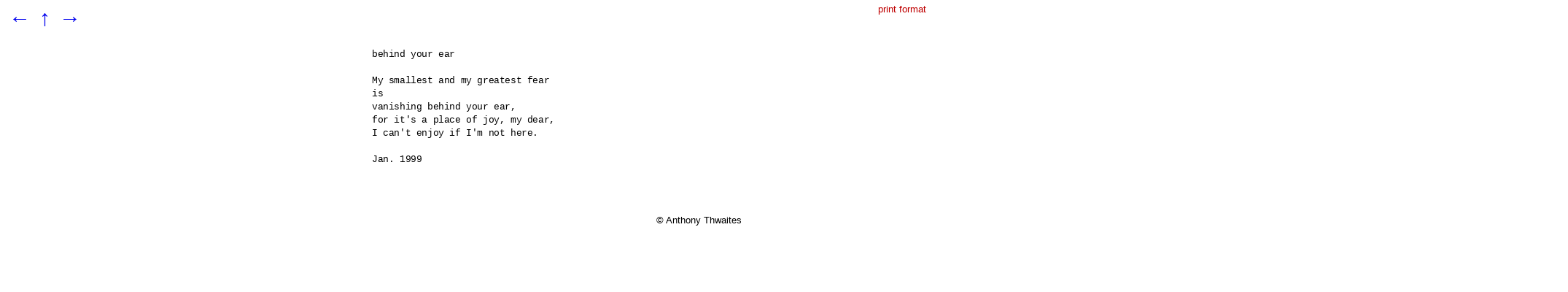

--- FILE ---
content_type: text/html
request_url: http://letterx.org/poems/index.php?fileindex=1999-01-09-behind_your_ear.en.txt&PHPSESSID=0a8apfqubt7kpn1fldla9gls54
body_size: 2198
content:
<!DOCTYPE HTML PUBLIC "-//W3C//DTD HTML 4.01 Transitional//EN">
<html>
<head>
<title>poems & short prose by Anthony Thwaites</title>
<meta http-equiv="content-type" content="text/html; charset=ISO-8859-1">
<meta name="author" content="Anthony Thwaites">
<meta name="date" content="2016-07-01">
<META name="KEYWORDS" content="Literatur, Prosa, Lyrik, Gedichte, deutsch, englisch, English, German, literature, poems, prose, poetry">
<META NAME="Keywords" LANG="de" Content=" Literatur, Prosa, Lyrik, Gedichte">
<META NAME="Keywords" LANG="en" Content="literature, poems, prose, poetry">
<META NAME="revisit-after" CONTENT="14 days">
<META name="DESCRIPTION" content="Poems and short prose by Anthony Thwaites in English and German - Gedichte und kurze Prosa von Anthony Thwaites auf Deutsch und Englisch">
<META NAME="description" LANG="de" Content="Gedichte und kurze Prosa von Anthony Thwaites auf Deutsch und Englisch">
<META NAME="description" LANG="en" Content="Poems and short prose by Anthony Thwaites in English and German">
<META name="ROBOTS" content="all">
<META NAME="robots" CONTENT="FOLLOW">
<META NAME="copyright" CONTENT="copyright 2012 by anthony thwaites">
<META NAME="publisher" CONTENT="anthony thwaites">
<META NAME="public" CONTENT="yes">
<META NAME="identifier-url" CONTENT="http://letterX.org/poems/">


<link rel="icon" type="image/png" href="./images/krakelig/krakelig.square.32.png">
<link rel="shortcut icon" type="image/x-icon" href="/images/krakelig/krakelig.square.32.png">
<style type="text/css">
* { 	font-family: Helvetica, Geneva, Verdana, Arial, sans-serif;
	font-size: 13px;
	}

p { 	margin: 7px;
	}
p.mb {	background-color: #eeeeee;
	}

p.shortprose { width:400px;}

.medium { font-size: 30px;
}

.large { font-size: 37px;
}

.smaller {
	font-size: 10px;
}

HR {
	color: #aaaaaa;
	height: 1px;
}

.text { font-family:Courier New, serif; 
	line-height: 140%;
	letter-spacing:-0.4px;
}

pre {
	line-height: 140%;
	letter-spacing:-0.4px;
	font-family: Courier New,Courier,serif;	
}

a {	
	text-decoration:none
	}
a:hover {
	text-decoration : none;
  }


.ll {	position: relative; 
	margin: 0px;
	white-space: nowrap;
	}

a.tooltip {position: relative; text-decoration:none;}
a.tooltip span {display: none;}
a.tooltip:hover {
color: black;
background-color: #ffffff;
}
a.tooltip:hover span {
  position: absolute;
  top: -10px;
  left: 40px;
  display: block;
  background: white;
  font-size: 11px;
  font-family: verdana, sans-serif;
  white-space:nowrap;
  border:1px solid black;
  }

a.arrows {
	position: relative; 
	text-decoration:none;
	font-size: 11px;
}
a.arrows span {
	display: none;
	font-size: 11px;
	}
a.arrows:hover {
	color: red;
	background-color: #ffffff;
}
/* The above hover change defeats the
  IE/Win display changing bug */
a.arrows:hover span {
	color: black;
	position: absolute;
	display: block;
	background: #ffffff;
}
    
A.smaller:HOVER {
	font-size: 10px;
	background-color: #dbe4f2;
	text-decoration : none;
}


.mbl {color:#505050;}
.mbl:hover {background-color:#ffffff}
.mbl span { display: none;}
.mbl:hover span { position: relative; left:0px; top:-15px; 
		/*position: absolute; left:113px; top:2px;*/
	display: block; margin-bottom:-15px; margin-top:-2px; color:#505050; background-color:#ffffff }
	
.ende {	font-family: Georgia, Palatino Linotype, Bookman Old Style, serif;
	font-size: 15px;
	position:relative; 
	color:black;
}
.ende:hover {background-color:#eeeedd; }
.ende span { display: none;}
.ende:hover span { 
	position: absolute; 
	left:0px; 
	top:0px; 
	display: block; 
	color:#000000; 
	background-color:#eeeedd; 
}
	
ul {
	list-style-type:none;
	margin-left:8px;
	padding-left:8px;
	margin-bottom:20px;
}

li {	
	margin: 7px;
	margin-left:0px;
	white-space:nowrap;
	font-weight:normal;
}

.NM {
	font-family: Georgia, Palatino Linotype, Bookman Old Style, serif;
	font-size: 15px;
}
a.NM:hover {
	color : #99284c;
	text-decoration : none;
  }
  
.NM_title {
	font-family: Georgia, Palatino Linotype, Bookman Old Style, serif;
	font-size: 15px;
	color:black;
	font-weight:bold;
}
.NM_title span {
	font-family: Georgia, Palatino Linotype, Bookman Old Style, serif;
	font-size: 15px;
	color:white;
}
.NM_title:hover {
color:white;
}
.NM_title:hover span {
color : black;
}

.tooltip_NM {	
	font-family: Georgia, Palatino Linotype, Bookman Old Style, serif;
	font-size: 15px;
	position:relative; 
}
.tooltip_NM:hover {background-color:#eeeedd}
.tooltip_NM span { display: none;}
.tooltip_NM:hover span { 
	font-size:12px;
	position: absolute; 
	left:7px; 
	top:22px; 
	display: block; 
	color:#000000; 
	border-style:solid;
	border-width:1px;
	background-color:#ffffee; 
}
</style>
</head>
<body>&nbsp;<a class='arrows' href='index.php?fileindex=1998-08-26-tiermengen.txt&amp;PHPSESSID=pk9l2vlnt39evcarces2bm1fd6'><font class='medium'>&larr;</font><span style='left:0px;top:25px'>tiermengen</span></a>&nbsp;&nbsp;&nbsp;<a class='arrows' href='./index.php?fileindex=0&amp;PHPSESSID=pk9l2vlnt39evcarces2bm1fd6'><font class='medium'>&uarr;</font><span style='left:0px;top:25px'>toc</span></a>&nbsp;&nbsp;&nbsp;<a class='arrows' href='index.php?fileindex=1999-01-13-ocean.en.txt&amp;PHPSESSID=pk9l2vlnt39evcarces2bm1fd6'><font class='medium'>&rarr;</font><span style='left:0px;top:12px;white-space:nowrap'>ocean</span></a>	
		<!--<a class='arrows' href="http://letterx.org/poems/index.php?fileindex=1999-01-09-behind_your_ear.en.txt&print=1" style='position:absolute;bottom:5px;left:5px'><img align='top' style='height:40px;width:32px' border=0 alt='print format' src='images/3 Typebars 51x40.jpg'><span style='bottom:40px;left:0px;text-align:left;font-size:11px;white-space:nowrap'><font style='color:#bf0000'>print format</font><br><font style='color:#0000bb'>Druckformat</font></span></a>-->

		<div style="position:absolute; top:30%; left:30px"></div><div style="height:3%">&nbsp;</div>
<a href="http://letterx.org/poems/index.php?fileindex=1999-01-09-behind_your_ear.en.txt&print=1" style='position:absolute;top:5px;right:10px'><font style='color:#bf0000'>print format</font></a>		<table border=0 width='100%'><tr>
			<td width='40%'></td>
			<td>
			<pre>behind your ear 

My smallest and my greatest fear 
is 
vanishing behind your ear,
for it's a place of joy, my dear, 
I can't enjoy if I'm not here.

Jan. 1999</pre>
			</td>
			<td width='40%'></td>
			</td>
		</tr></table>
	
<p style='position:relative;left:70%;margin-top:5%'>&copy; Anthony Thwaites</p>
</body></html>
